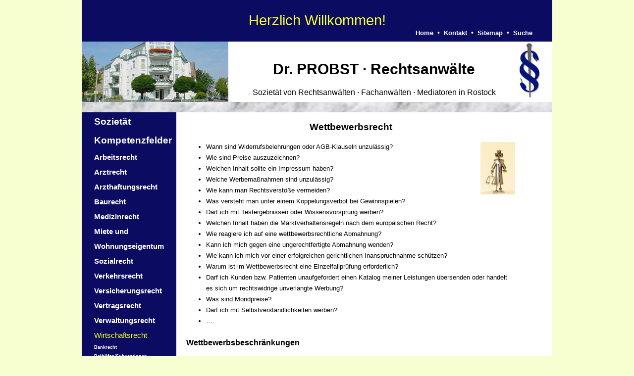

--- FILE ---
content_type: text/html; charset=iso-8859-1
request_url: http://xn--probst-rechtsanwlte-vwb.de/index.php?id=256
body_size: 14186
content:
<!DOCTYPE html PUBLIC "-//W3C//DTD XHTML 1.0 Transitional//EN" "http://www.w3.org/TR/xhtml1/DTD/xhtml1-transitional.dtd">
<html xmlns="http://www.w3.org/1999/xhtml">
<head>

<meta http-equiv="Content-Type" content="text/html; charset=iso-8859-1">
<!-- 
	This website is powered by TYPO3 - inspiring people to share!
	TYPO3 is a free open source Content Management Framework initially created by Kasper Skaarhoj and licensed under GNU/GPL.
	TYPO3 is copyright 1998-2010 of Kasper Skaarhoj. Extensions are copyright of their respective owners.
	Information and contribution at http://typo3.com/ and http://typo3.org/
-->


<link rel="shortcut icon" href="http://probstteam.de/" type="directory">
<link rel="icon" href="http://probstteam.de/" type="directory">
<title>Probst Rechtsanwälte: Wettbewerb</title>
<meta name="generator" content="TYPO3 4.4 CMS">
<meta name="KEYWORDS" content="probst, rostock, rechtsanwälte">
<meta name="DESCRIPTION" content="Probst Rechtsanwälte">

<link rel="stylesheet" type="text/css" href="fileadmin/templates/css/main.css?1528321451" media="screen">




<script type="text/javascript">
/*<![CDATA[*/
<!-- 
/*_scriptCode*/

		var browserName = navigator.appName;
		var browserVer = parseInt(navigator.appVersion);
		var version = "";
		var msie4 = (browserName == "Microsoft Internet Explorer" && browserVer >= 4);
		if ((browserName == "Netscape" && browserVer >= 3) || msie4 || browserName=="Konqueror" || browserName=="Opera") {version = "n3";} else {version = "n2";}
			// Blurring links:
		function blurLink(theObject)	{	//
			if (msie4)	{theObject.blur();}
		}
		

// -->
/*]]>*/
</script>

<!--[if IE 6]><link rel="stylesheet" type="text/css" href="/fileadmin/templates/css/main-ie6.css" /><![endif]--><!--[if IE 7]><link rel="stylesheet" type="text/css" href="/fileadmin/templates/css/main-ie7.css" /><![endif]--><!-- Start Cookie Plugin -->
<script type="text/javascript">
  window.cookieconsent_options = {
  message: 'Diese Website nutzt Cookies, um bestmögliche Funktionalität bieten zu können.',
  dismiss: 'Ok, verstanden',
  learnMore: 'Mehr Infos',
  link: 'http://www.probst-rechtsanwaelte.de/index.php?id=301',
  theme: 'light-floating'
 };
</script>
<script type="text/javascript" src="//www.probst-rechtsanwaelte.de/fileadmin/templates/js/script-v2.js"></script>
<!-- Ende Cookie Plugin -->
<script type="text/javascript">
/* <![CDATA[ */
 var _gaq = [['_setAccount', 'UA-1124149-4'], ['_gat._anonymizeIp'], ['_trackPageview']];
 (function(d, t) {
  var g = d.createElement(t); g.async = true;
  g.src = ('https:' == d.location.protocol ? 'https://ssl' : 'http://www') + '.google-analytics.com/ga.js';
  var s = d.getElementsByTagName(t)[0]; s.parentNode.insertBefore(g, s);
 })(document, 'script');
/* ]]> */
</script>
</head>
<body>

<div id="container">
			<div id="pheader">
				<div id="headertop">
				Herzlich Willkommen!
				</div>
				<div id="navi-top"><a href="index.php?id=95" onfocus="blurLink(this);"  >Home</a>&nbsp; &#8226; &nbsp;<a href="index.php?id=96" onfocus="blurLink(this);"  >Kontakt</a>&nbsp; &#8226; &nbsp;<a href="index.php?id=97" onfocus="blurLink(this);"  >Sitemap</a>&nbsp; &#8226; &nbsp;<a href="index.php?id=98" onfocus="blurLink(this);"  >Suche</a></div>
			</div>	
			<div id="headerpic">
					<img src="fileadmin/templates/img/kanzlei-probst-rechtsanwalte.jpg" align="left" height="122" border="0" alt="" />
					<img src="fileadmin/templates/img/schlange.jpg" align="right" height="118" border="0" alt="" />
					<br /><h1>Dr. PROBST · Rechtsanwälte</h1> Sozietät von Rechtsanwälten · Fachanwälten · Mediatoren in Rostock<br />		
			</div>
			<div id="headerend">
			 &nbsp;
			</div>
    	<div id="navi"><p><a href="index.php?id=34" onfocus="blurLink(this);"  >Sozietät</a></p><p><a href="index.php?id=35" onfocus="blurLink(this);"  >Kompetenzfelder</a></p><span style="font-size:.8em"><p><div id="submenu"><p><a href="index.php?id=110" title="Arbeitsrecht"  >Arbeitsrecht</a></p></div><div id="submenu"><p><a href="index.php?id=111" title="Arztrecht"  >Arztrecht</a></p></div><div id="submenu"><p><a href="index.php?id=112" title="Arzthaftungsrecht"  >Arzthaftungsrecht</a></p></div><div id="submenu"><p><a href="index.php?id=267" title="Baurecht"  >Baurecht</a></p></div><div id="submenu"><p><a href="index.php?id=119" title="Medizinrecht"  >Medizinrecht</a></p></div><div id="submenu"><p><a href="index.php?id=266" title="Miete und Wohnungseigentum"  >Miete und Wohnungseigentum</a></p></div><div id="submenu"><p><a href="index.php?id=121" title="Sozialrecht"  >Sozialrecht</a></p></div><div id="submenu"><p><a href="index.php?id=122" title="Verkehrsrecht"  >Verkehrsrecht</a></p></div><div id="submenu"><p><a href="index.php?id=123" title="Versicherungsrecht"  >Versicherungsrecht</a></p></div><div id="submenu"><p><a href="index.php?id=124" title="Vertragsrecht"  >Vertragsrecht</a></p></div><div id="submenu"><p><a href="index.php?id=125" title="Verwaltungsrecht"  >Verwaltungsrecht</a></p></div><div id="activessite"><p><div id="submenu"><p>Wirtschaftsrecht</p></div></p></div><span style="font-size:.6em"><p><div id="submenu"><p><a href="index.php?id=257" title="Bankrecht"  >Bankrecht</a></p></div><div id="submenu"><p><a href="index.php?id=249" title="Beihilfen/Subventionen"  >Beihilfen/Subventionen</a></p></div><div id="submenu"><p><a href="index.php?id=250" title="Beförderungsrecht"  >Beförderungsrecht</a></p></div><div id="submenu"><p><a href="index.php?id=251" title="Gaststättenrecht"  >Gaststättenrecht</a></p></div><div id="submenu"><p><a href="index.php?id=211" title="Gesellschaftsrecht"  >Gesellschaftsrecht</a></p></div><div id="submenu"><p><a href="index.php?id=253" title="Gewerberecht"  >Gewerberecht</a></p></div><div id="submenu"><p><a href="index.php?id=212" title="Handelsrecht"  >Handelsrecht</a></p></div><div id="submenu"><p><a href="index.php?id=254" title="Handwerksrecht"  >Handwerksrecht</a></p></div><div id="submenu"><p><a href="index.php?id=255" title="Selbstverwaltung"  >Selbstverwaltung</a></p></div><div id="activessite"><p><div id="submenu"><p>Wettbewerb</p></div></p></div></p></span><div id="submenu"><p><a href="index.php?id=128" title="Zivilrecht"  >Zivilrecht</a></p></div></p></span><p><a href="index.php?id=289" onfocus="blurLink(this);"  >Mediation</a></p><p><a href="index.php?id=259" onfocus="blurLink(this);"  >Rechtsanwälte</a></p><p><a href="index.php?id=99" onfocus="blurLink(this);"  >Fachanwälte</a></p><p><a href="index.php?id=260" onfocus="blurLink(this);"  >Kooperationen</a></p><p><a href="index.php?id=46" onfocus="blurLink(this);"  >Service</a></p><p><a href="index.php?id=kontakt" onfocus="blurLink(this);"  >Kontakt</a></p><p><a href="index.php?id=100" onfocus="blurLink(this);"  >Anfahrt</a></p></div>
	  	<div id="content"><!--TYPO3SEARCH_begin--><div class="csc-header csc-header-n1"><h3 style="text-align:center;" class="csc-firstHeader">Wettbewerbsrecht</h3></div><table width="81" border="0" cellspacing="0" cellpadding="0" align="right" class="imgtext-table"><tr><td rowspan="2" valign="top"><img src="clear.gif" width="10" height="1" alt="" title="" /></td><td colspan="1"><img src="clear.gif" width="70" height="1" alt="" /></td></tr><tr><td valign="top"><img src="uploads/pics/IMG_4145_18.png" width="70" height="106" border="0" align="top" alt="" title="" /><br /></td></tr></table><ul><li>Wann sind Widerrufsbelehrungen oder AGB-Klauseln unzulässig?</li><li>Wie sind Preise auszuzeichnen?</li><li>Welchen Inhalt sollte ein Impressum haben?</li><li>Welche Werbemaßnahmen sind unzulässig?</li><li>Wie kann man Rechtsverstöße vermeiden?</li><li>Was versteht man unter einem Koppelungsverbot bei Gewinnspielen?</li><li>Darf ich mit Testergebnissen oder Wissensvorsprung werben?</li><li>Welchen Inhalt haben die Marktverhaltensregeln nach dem europäischen Recht?</li><li>Wie reagiere ich auf eine wettbewerbsrechtliche Abmahnung?</li><li>Kann ich mich gegen eine ungerechtfertigte Abmahnung wenden?</li><li>Wie kann ich mich vor einer erfolgreichen gerichtlichen Inanspruchnahme schützen?</li><li>Warum ist im Wettbewerbsrecht eine Einzelfallprüfung erforderlich?</li><li>Darf ich Kunden bzw. Patienten unaufgefordert einen Katalog meiner Leistungen übersenden oder handelt es sich um rechtswidrige unverlangte Werbung?</li><li>Was sind Mondpreise?</li><li>Darf ich mit Selbstverständlichkeiten werben?</li><li>…</li></ul><div class="csc-header csc-header-n2"><h4 style="text-align:left;">Wettbewerbsbeschränkungen</h4></div><table width="157" border="0" cellspacing="0" cellpadding="0" align="left" class="imgtext-table"><tr><td colspan="1"><img src="clear.gif" width="146" height="1" alt="" /></td><td rowspan="2" valign="top"><img src="clear.gif" width="10" height="1" alt="" title="" /></td></tr><tr><td valign="top"><img src="uploads/pics/IMG_0341_02.jpg" width="146" height="85" border="0" align="top" alt="" title="" /><br /></td></tr></table><p class="bodytext">Wettbewerb im eigentlichen Sinn ist etwas Alltägliches. Grundsätzlich ist der Wettbewerb frei. Dennoch gibt es auch hier Schranken. Nicht immer ist alles im Wettbewerb erlaubt, was Vorteile verschafft. Das <b>Wettbewerbsrecht</b> umschreibt ein Rechtsgebiet, das staatliche Eingriffe zur Förderung des marktwirtschaftlichen Wettbewerbs zum Inhalt hat. Mit dem<b> Wettbewerbsrecht</b> als Oberbegriff werden das Recht des unlauteren Wettbewerbs und das Recht gegen Wettbewerbsbeschränkungen beschrieben.</p><div class="csc-header csc-header-n3"><h4 style="text-align:left;">Unlauterer Wettbewerb</h4></div><table width="159" border="0" cellspacing="0" cellpadding="0" align="left" class="imgtext-table"><tr><td colspan="1"><img src="clear.gif" width="148" height="1" alt="" /></td><td rowspan="2" valign="top"><img src="clear.gif" width="10" height="1" alt="" title="" /></td></tr><tr><td valign="top"><img src="uploads/pics/IMG_0380.jpg" width="148" height="85" border="0" align="top" alt="" title="" /><br /></td></tr></table><p class="bodytext">So sind unlautere Wettbewerbsmethoden unzulässig. Regelungen hierzu ergeben sich aus dem Gesetz gegen den unlauteren Wettbewerb (UWG). Daneben gibt es weitere wettbewerbsrechtliche Bestimmungen in anderen Gesetzen, wie dem Markengesetz, der Preisangabenverordnung (PAngV), dem Heilmittelwerbegesetz aber auch der Berufsordnung für Ärzte. Das Kartellrecht findet sich im Gesetz gegen Wettbewerbsbeschränkungen (GWB). Es enthält auch Regelungen zum Vergaberecht (Vergabe von Aufträgen der öffentlichen Hand).</p><div class="csc-header csc-header-n4"><h4 style="text-align:left;">Schutzziele</h4></div><table width="151" border="0" cellspacing="0" cellpadding="0" align="left" class="imgtext-table"><tr><td colspan="1"><img src="clear.gif" width="140" height="1" alt="" /></td><td rowspan="2" valign="top"><img src="clear.gif" width="10" height="1" alt="" title="" /></td></tr><tr><td valign="top"><img src="uploads/pics/IMG_4117.JPG" width="140" height="90" border="0" align="top" alt="" title="" /><br /></td></tr></table><p class="bodytext">Mit dem UWG werden die Spielregeln eines fairen wirtschaftlichen Verhaltens vorgegeben. Diese hat jedes Unternehmen im Wettbewerb um das Angebot und den Bezug wirtschaftlicher Leistungen einzuhalten. Es dient nicht nur dem Schutz der Mitbewerber, sondern ebenso dem Schutz der Verbraucher und darüber hinaus dem Schutz der Allgemeinheit an einem unverfälschten Wettbewerb. Hinsichtlich des Verbraucherschutzes wurden Vorgaben der Richtlinie 2005/29/EG gegen unlautere Geschäftspraktiken mit dem UWG umgesetzt.</p>
<p class="bodytext">Dagegen schützt das Kartellrecht den Wettbewerb als die geltende Wirtschaftsordnung in ihrer Struktur. Angestrebt wird hierdurch ein freier Leistungswettbewerb. Monopole und wettbewerbsbeschränkende Vereinbarungen sowie abgestimmte Verhaltensweisen von Wettbewerbern sollen mit dem Gesetz gegen Wettbewerbsbeschränkungen verhindert und es soll so eine volkswirtschaftliche Stabilität gewährleistet werden.</p>
<p class="bodytext">Das europäische Wettbewerbsrecht wird weiter gefasst. Neben dem Kartellrecht (Art- 101 ff. AEUV), Bestimmungen zu öffentlichen und monopolartigen Unternehmen (Art. 106 AEUV) sind die Regelungen zu den staatlichen Beihilfen (Art. 107 ff. AEUV) zu beachten.</p><div class="csc-header csc-header-n5"><h4 style="text-align:left;">Dienstleistung</h4></div><table width="150" border="0" cellspacing="0" cellpadding="0" align="left" class="imgtext-table"><tr><td colspan="1"><img src="clear.gif" width="139" height="1" alt="" /></td><td rowspan="2" valign="top"><img src="clear.gif" width="10" height="1" alt="" title="" /></td></tr><tr><td valign="top"><img src="uploads/pics/IMG_4124_05.JPG" width="139" height="89" border="0" align="top" alt="" title="" /><br /></td></tr></table><p class="bodytext">Unternehmen, selbstständige Gewerbetreibende und <a href="index.php?id=173" class="internal-link" >Freiberufler</a> können jedoch schnell mit den Bestimmungen des Gesetzes gegen den unlauteren Wettbewerb in Konflikt geraten, wenn sie die Regeln des fairen Wettbewerbs nicht beachten oder aus Unkenntnis, was wohl häufiger der Fall sein dürfte, keine Beachtung schenken. Nicht selten begegnen dann Mitbewerber oder auch entsprechende Institutionen dem wettbewerbsrechtlichen Handeln vorschnell mit einem Unterlassungsverfahren. <b>PROBST · Rechtsanwälte</b> informieren Sie daher über die rechtlichen Möglichkeiten und Grenzen von Werbemaßnahmen.</p>
<p class="bodytext"><a href="index.php?id=kontakt" class="internal-link" >Kontakt und Informationen</a></p><!--TYPO3SEARCH_end--></div>
		<div id="headerend">
			 &nbsp;
		</div>
		<div id="headerbottom">
				<div id="headertext">
					<img src="fileadmin/templates/img/schlange.gif" align="right" height="50" border="0" alt="" />
					<a1>Dr. PROBST</a1> <a2>· Rechtsanwälte</a2><br />
				</div>
   			<div id="footermidle"><a href="index.php?id=40" onfocus="blurLink(this);"  >Impressum</a>&nbsp; &#8226; &nbsp;<a href="index.php?id=301" onfocus="blurLink(this);"  >Datenschutzerklärung</a>&nbsp; &#8226; &nbsp;<a href="index.php?id=41" onfocus="blurLink(this);"  >Informationen</a></div>
		</div>

</div>




</body>
</html>

--- FILE ---
content_type: text/css
request_url: http://xn--probst-rechtsanwlte-vwb.de/fileadmin/templates/css/main.css?1528321451
body_size: 4410
content:
/*****BASIC*****/

body {
	margin:0;
	padding:0;
	font: normal normal 100% Arial;
/*		font: normal normal 100% Souvenir Lt BT; */
/*	background: #FFFFFF;*/
	background:#F7FFD1;

}

p {
	font-size: 0.8em;
}

h1 {
	font-size: 0.8em;
	font-weight: bold;
}

.clear {
	clear:both;
}

.floatleft {
	float: left;
}

.floatright {
	float: right;
}

a, a:link, a:visited, a:focus {
	color: #F7FE2E;
	text-decoration:underline;
}

.csc-mailform { border:none; }
.csc-mailform-field label {
  display: block;
  margin-top: 15px;
}


dd {
	font-size: 0.8em;
	font-weight: bold;
}


#container{
	width: 950px;
	padding:0px;
	margin: 0px;
	margin-left: auto;
	margin-right: auto;
	background: #ffffff;
}


/****Header*****/

#header {
	width:62em;
}

#pheader{
  background: #0B0B61;
}

#headertop {
	float:left;
    width: 100%;
	text-align: center;
	color: #F7FE2E;
	font-size: 1.8em;
	padding-top:25px; 
}


#headernews {
    width: 100%;
	background: #E0D5B0;
    line-height: 1.6em;
	font-size: .8em;
	line-height: 2em; 
}


#navi-top{
	text-align: right;
	color: #FFFFFF;
	font-size: .9em;
	/*padding-right:25px; */
	margin-right: 40px;
	padding-bottom:10px; 
}

#navi-top a{
	text-align: right;
	color: #FFFFFF;
	font-size: .9em;
/*	padding-right:25px;  */
	padding-bottom:10px; 
	text-decoration: none;
}

#headerpic{
	text-align: center;
	padding-right:25px; 
/*	font-weight: bold;
	font-size: 1.6em; '/
	/*color: #0B0B61;*/
}


#headerpic H1{
	font-size: 1.9em;
	
}
#headerpic H2{
	font-size: 1.1em;
}


#headerend {
	clear: both;
	height: 21px;
	float: left;
	width: 100%;
	background-image: url(../img/hg-line.jpg);
}


#navi {
	float: left;
	width: 18%;
	background: #0B0B61;
	padding:0px;
	font-size: 1em;
	text-align: left;
    padding-left:20px;  
	color: #F7FE2E;
}

#navi p {
	margin:0 0 0 0; 
	font-size: 1.2em;
	line-height: 2em; 
	text-align: left;
	margin-left:5px;
}

#navi p a:link,
#navi p a:active,
#navi p a:focus,
#navi p a:hover,
#navi p a:visited {
   color: #FFFFFF; 
   text-decoration: none;
}

/*
#activesite p a:link,
#activesite p a:active,
#activesite p a:focus,
#activesite p a:hover,
#activesite p a:visited {
	color: #FFFFFF; 
	text-decoration: none;
}
*/

#submenu p a:link, a:active, a:focus, a:hover, a:visited { 

}

#content {
	padding:0;
	width: 70%;
	float:left;
	line-height: 1.4em; 
	margin-right:60px;
	margin-left:20px;
	}

#content p a:link,
#content p a:visited {
          color: #B00919;
	font-weight: bold;
	text-decoration: none;
}


#content li {
	list-style-type:disc;
	font-size: .8em;
}

#contentmitte {
	padding:0;
	width: 33%;
	float:left;
	line-height: 1.4em; 
	margin-right:60px;
}

a, a:link, a:visited, a:focus
#contentmitte p a, a:link, a:visited, a:focus {
          color: #B00919;
	font-weight: bold;
	text-decoration: none;
}


#contentrechts {
	padding:0;
	width: 34%;
	float:left;
	line-height: 1.4em; 
	margin-right:60px;
}

#contentrechts p a:link,
#contentrechts p a:visited {
    color: #B00919;
	font-weight: bold;
	text-decoration: none;
}




#headerbottom {
	clear: both;
	width:100%;
}

#headertext{
	text-align: center;
	font-size: 1.9em;
	color: #FFFFFF; 
	background: #0B0B61;
	padding-right:250px; 
	padding-left:250px; 
	padding-top:14px; 
	padding-bottom:25px; 
}

#headertext a1{
	font-size: 1.2em;
	
}
#headertext a2{
	font-size: .9em;
}

######################################NEW##################
  #footermidle {
	clear:both;
	text-align: center;
	color: #0B0B61;
  	width:100%;
	margin-right:10px;
   	margin-top:10px;
	font-size:0.7em;
  }

  #footermidle a{
    text-decoration:none;
    color: #0B0B61;
/*	padding-left:10px;*/
    font-size:0.7em;
	text-align: center;
  }  

  ######################################NEW Cookie##################
  
.cc_container .cc_btn {
background-color: #e4e4e4 !important; /* Farbe des Buttons */
color: #000 !important; /* Textfarbe des Buttons */
}
 
.cc_container {
background: #1f6888 !important; /* Hintergrundfarbe des gesamten Bereichs */
color: #fdfdfd !important; /* Schriftfarbe des gesamten Bereichs */
}
 
.cc_container a {
color: #31a8f0 !important; /* Textlink-Farbe "Mehr Infos" */
}